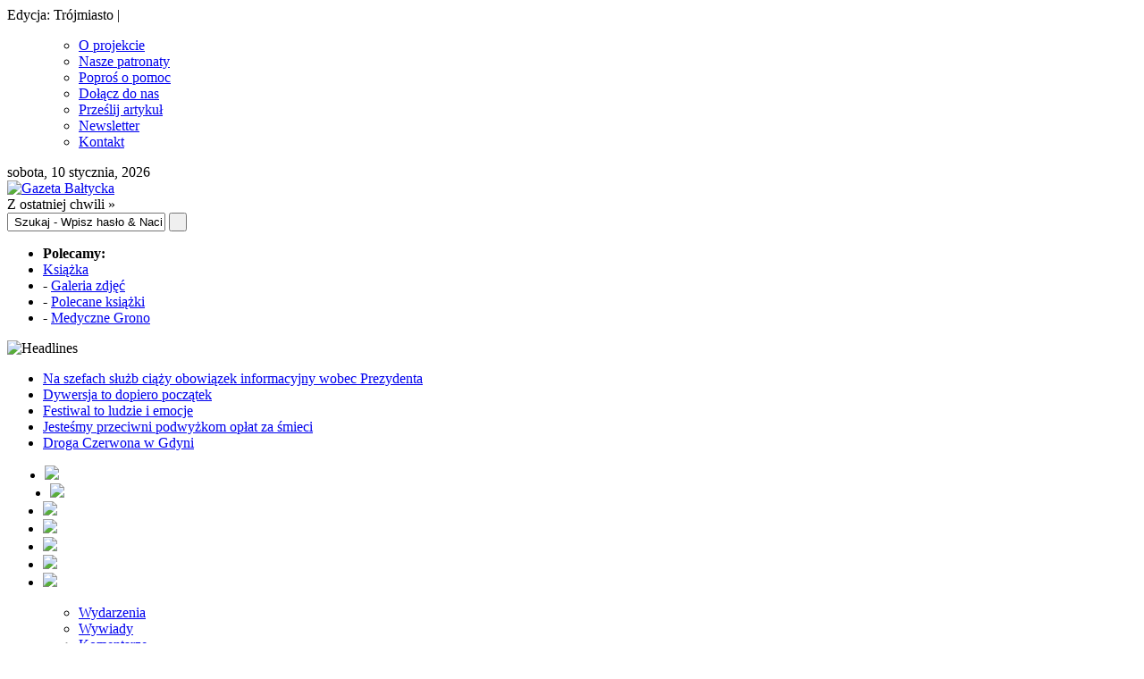

--- FILE ---
content_type: text/html; charset=UTF-8
request_url: https://gazetabaltycka.pl/tag/minister-spraw-wewnetrznych
body_size: 15082
content:
 <!DOCTYPE html><html xmlns="http://www.w3.org/1999/xhtml" lang="pl-PL"
	prefix="og: https://ogp.me/ns#" >
<head>	<meta charset="UTF-8" />
<link rel="stylesheet" href="https://gazetabaltycka.pl/wp-content/themes/gazetabaltycka/style.css" type="text/css" media="screen"/>
<link rel="shortcut icon" href="https://gazetabaltycka.pl/wp-content/themes/gazetabaltycka/images/favicon4.ico" type="image/x-icon"/>
<!--[if IE]><script src="http://html5shiv.googlecode.com/svn/trunk/html5.js"></script><![endif]-->
<link rel="alternate" type="application/rss+xml" title="Gazeta Bałtycka RSS Feed" href="https://gazetabaltycka.pl/feed" />
<link rel="pingback" href="https://gazetabaltycka.pl/xmlrpc.php" />
<!-- google ads -->
<script async src="//pagead2.googlesyndication.com/pagead/js/adsbygoogle.js"></script>
<script>
     (adsbygoogle = window.adsbygoogle || []).push({
          google_ad_client: "ca-pub-2780223682833449",
          enable_page_level_ads: true
     });
</script>
<!-- google ads -->
<script type="text/javascript" src="https://gazetabaltycka.pl/wp-content/themes/gazetabaltycka/js/jquery.js"></script>
<script type="text/javascript"> $(document).ready(function() { $(".tab_content").hide(); $("ul.tabs li:first").addClass("active").show(); $(".tab_content:first").show(); $("ul.tabs li").click(function() { $("ul.tabs li").removeClass("active"); $(this).addClass("active"); $(".tab_content").hide(); var activeTab = $(this).find("a").attr("href"); $(activeTab).fadeIn(); return false;	}); }); </script>
<script type="text/javascript">  $(document).ready(function () {  createTicker();  }); function createTicker(){ var tickerLIs = $("#header3-1-left-ticker ul").children();  tickerItems = new Array(); tickerLIs.each(function(el) { tickerItems.push( jQuery(this).html() ); });
	i = 0
	rotateTicker(); }  function rotateTicker(){   if( i == tickerItems.length ){    	  i = 0;   	}
      tickerText = tickerItems[i];  c = 0;  typetext();     setTimeout( "rotateTicker()", 5000 );
	i++;    }   var isInTag = false;  function typetext() { var thisChar = tickerText.substr(c, 1);  if( thisChar == '<' ){ isInTag = true; } if( thisChar == '>' ){ isInTag = false; }  $('#header3-1-left-ticker').html("&nbsp;" + tickerText.substr(0, c++));
	if(c < tickerText.length+1) if( isInTag ){ typetext(); }else{ setTimeout("typetext()", 28); }
	else { 	c = 1;   	tickerText = "";  } }    </script>
<script type="text/javascript" src="https://gazetabaltycka.pl/wp-content/themes/gazetabaltycka/js/slides.min.jquery.js"></script>
<script> $(function(){ $('#slides').slides({ preload: true, play: 5000, pause: 2500, hoverPause: true, animationStart: function(current){ $('.caption').animate({ 	bottom:-35 },100); if (window.console && console.log) { console.log('animationStart on slide: ', current); }; }, animationComplete: function(current){
 $('.caption').animate({ bottom:0 },200); if (window.console && console.log) { console.log('animationComplete on slide: ', current); }; }, slidesLoaded: function() { $('.caption').animate({ bottom:0 },200); } }); });</script>
  <style media="screen" type="text/css"> .custom1{border-top:3px solid #485870 !important;} .custom1 a{color:#485870 !important;} .custom2{border-top:3px solid #ff0000 !important;}  .custom2 a{color:#ff0000 !important}  .custom3{border-top:3px solid #687d01 !important;}  .custom3 a{color:#687d01 !important} .custom4{border-top:3px solid #ab2b00 !important;} .custom4 a{color:#ab2b00 !important} .custom5{border-top:3px solid #0067a3 !important;} .custom5 a{color:#0067a3 !important} .custom6{border-top:3px solid #a30d49 !important;} .custom6 a{color:#a30d49 !important} .custom7{border-top:3px solid #414345 !important;} .custom7 a{color:#414345 !important}
.custom8{border-top:3px solid #ff6600 !important;} .custom8 a{color:#ff6600 !important} .custom9{border-top:3px solid #1eb3b3 !important;} .custom9 a{color:#1eb3b3 !important} .custom10{border-top:3px solid #762880 !important;} .custom10 a{color:#762880 !important} .custom11{border-top:3px solid #488732 !important;} .custom11 a{color:#488732 !important} .custom12{border-top:3px solid #37798a !important;} .custom12 a{color:#37798a !important}     </style>
		<!-- All in One SEO 4.1.3.4 -->
		<title>minister spraw wewnętrznych | Gazeta Bałtycka</title>
		<meta name="robots" content="max-snippet:-1, max-image-preview:large, max-video-preview:-1"/>
		<link rel="canonical" href="https://gazetabaltycka.pl/tag/minister-spraw-wewnetrznych" />
		<link rel="next" href="https://gazetabaltycka.pl/tag/minister-spraw-wewnetrznych/page/2" />
		<meta name="google" content="nositelinkssearchbox" />
		<script type="application/ld+json" class="aioseo-schema">
			{"@context":"https:\/\/schema.org","@graph":[{"@type":"WebSite","@id":"https:\/\/gazetabaltycka.pl\/#website","url":"https:\/\/gazetabaltycka.pl\/","name":"Gazeta Ba\u0142tycka","description":"Gazeta Ba\u0142tycka - serwis informacyjno-publicystyczny. Gda\u0144sk, Sopot, Gdynia, Tr\u00f3jmiasto","publisher":{"@id":"https:\/\/gazetabaltycka.pl\/#person"}},{"@type":"Person","@id":"https:\/\/gazetabaltycka.pl\/#person","name":"Redakcja","image":{"@type":"ImageObject","@id":"https:\/\/gazetabaltycka.pl\/tag\/minister-spraw-wewnetrznych\/#personImage","url":"https:\/\/gazetabaltycka.pl\/wp-content\/uploads\/2021\/09\/Redakcja_avatar-40x40-1.png","width":"96","height":"96","caption":"Redakcja"},"sameAs":["https:\/\/www.facebook.com\/GazetaBaltycka","https:\/\/twitter.com\/GazetaBaltycka","https:\/\/www.linkedin.com\/in\/gazeta-batycka-252862138"]},{"@type":"BreadcrumbList","@id":"https:\/\/gazetabaltycka.pl\/tag\/minister-spraw-wewnetrznych\/#breadcrumblist","itemListElement":[{"@type":"ListItem","@id":"https:\/\/gazetabaltycka.pl\/#listItem","position":"1","item":{"@type":"WebPage","@id":"https:\/\/gazetabaltycka.pl\/","name":"Home","description":"Gazeta Ba\u0142tycka - regionalny serwis informacyjno-publicystyczny. Gda\u0144sk, Sopot, Gdynia, Tr\u00f3jmiasto","url":"https:\/\/gazetabaltycka.pl\/"},"nextItem":"https:\/\/gazetabaltycka.pl\/tag\/minister-spraw-wewnetrznych#listItem"},{"@type":"ListItem","@id":"https:\/\/gazetabaltycka.pl\/tag\/minister-spraw-wewnetrznych#listItem","position":"2","item":{"@type":"WebPage","@id":"https:\/\/gazetabaltycka.pl\/tag\/minister-spraw-wewnetrznych","name":"minister spraw wewn\u0119trznych","url":"https:\/\/gazetabaltycka.pl\/tag\/minister-spraw-wewnetrznych"},"previousItem":"https:\/\/gazetabaltycka.pl\/#listItem"}]},{"@type":"CollectionPage","@id":"https:\/\/gazetabaltycka.pl\/tag\/minister-spraw-wewnetrznych\/#collectionpage","url":"https:\/\/gazetabaltycka.pl\/tag\/minister-spraw-wewnetrznych\/","name":"minister spraw wewn\u0119trznych | Gazeta Ba\u0142tycka","inLanguage":"pl-PL","isPartOf":{"@id":"https:\/\/gazetabaltycka.pl\/#website"},"breadcrumb":{"@id":"https:\/\/gazetabaltycka.pl\/tag\/minister-spraw-wewnetrznych\/#breadcrumblist"}}]}
		</script>
		<!-- All in One SEO -->
<link rel='dns-prefetch' href='//s.w.org' />
<link rel="alternate" type="application/rss+xml" title="Gazeta Bałtycka &raquo; Kanał z wpisami otagowanymi jako minister spraw wewnętrznych" href="https://gazetabaltycka.pl/tag/minister-spraw-wewnetrznych/feed" />
		<script type="text/javascript">
			window._wpemojiSettings = {"baseUrl":"https:\/\/s.w.org\/images\/core\/emoji\/13.1.0\/72x72\/","ext":".png","svgUrl":"https:\/\/s.w.org\/images\/core\/emoji\/13.1.0\/svg\/","svgExt":".svg","source":{"concatemoji":"https:\/\/gazetabaltycka.pl\/wp-includes\/js\/wp-emoji-release.min.js?ver=5.8.12"}};
			!function(e,a,t){var n,r,o,i=a.createElement("canvas"),p=i.getContext&&i.getContext("2d");function s(e,t){var a=String.fromCharCode;p.clearRect(0,0,i.width,i.height),p.fillText(a.apply(this,e),0,0);e=i.toDataURL();return p.clearRect(0,0,i.width,i.height),p.fillText(a.apply(this,t),0,0),e===i.toDataURL()}function c(e){var t=a.createElement("script");t.src=e,t.defer=t.type="text/javascript",a.getElementsByTagName("head")[0].appendChild(t)}for(o=Array("flag","emoji"),t.supports={everything:!0,everythingExceptFlag:!0},r=0;r<o.length;r++)t.supports[o[r]]=function(e){if(!p||!p.fillText)return!1;switch(p.textBaseline="top",p.font="600 32px Arial",e){case"flag":return s([127987,65039,8205,9895,65039],[127987,65039,8203,9895,65039])?!1:!s([55356,56826,55356,56819],[55356,56826,8203,55356,56819])&&!s([55356,57332,56128,56423,56128,56418,56128,56421,56128,56430,56128,56423,56128,56447],[55356,57332,8203,56128,56423,8203,56128,56418,8203,56128,56421,8203,56128,56430,8203,56128,56423,8203,56128,56447]);case"emoji":return!s([10084,65039,8205,55357,56613],[10084,65039,8203,55357,56613])}return!1}(o[r]),t.supports.everything=t.supports.everything&&t.supports[o[r]],"flag"!==o[r]&&(t.supports.everythingExceptFlag=t.supports.everythingExceptFlag&&t.supports[o[r]]);t.supports.everythingExceptFlag=t.supports.everythingExceptFlag&&!t.supports.flag,t.DOMReady=!1,t.readyCallback=function(){t.DOMReady=!0},t.supports.everything||(n=function(){t.readyCallback()},a.addEventListener?(a.addEventListener("DOMContentLoaded",n,!1),e.addEventListener("load",n,!1)):(e.attachEvent("onload",n),a.attachEvent("onreadystatechange",function(){"complete"===a.readyState&&t.readyCallback()})),(n=t.source||{}).concatemoji?c(n.concatemoji):n.wpemoji&&n.twemoji&&(c(n.twemoji),c(n.wpemoji)))}(window,document,window._wpemojiSettings);
		</script>
		<style type="text/css">
img.wp-smiley,
img.emoji {
	display: inline !important;
	border: none !important;
	box-shadow: none !important;
	height: 1em !important;
	width: 1em !important;
	margin: 0 .07em !important;
	vertical-align: -0.1em !important;
	background: none !important;
	padding: 0 !important;
}
</style>
	<link rel='stylesheet' id='validate-engine-css-css'  href='https://gazetabaltycka.pl/wp-content/plugins/wysija-newsletters/css/validationEngine.jquery.css?ver=2.14' type='text/css' media='all' />
<link rel='stylesheet' id='wp-block-library-css'  href='https://gazetabaltycka.pl/wp-includes/css/dist/block-library/style.min.css?ver=5.8.12' type='text/css' media='all' />
<link rel='stylesheet' id='taxonomy-image-plugin-public-css'  href='https://gazetabaltycka.pl/wp-content/plugins/taxonomy-images/css/style.css?ver=0.9.6' type='text/css' media='screen' />
<link rel='stylesheet' id='wp-polls-css'  href='https://gazetabaltycka.pl/wp-content/plugins/wp-polls/polls-css.css?ver=2.75.6' type='text/css' media='all' />
<style id='wp-polls-inline-css' type='text/css'>
.wp-polls .pollbar {
	margin: 1px;
	font-size: 6px;
	line-height: 8px;
	height: 8px;
	background-image: url('https://gazetabaltycka.pl/wp-content/plugins/wp-polls/images/default/pollbg.gif');
	border: 1px solid #c8c8c8;
}
</style>
<link rel='stylesheet' id='wp-pagenavi-css'  href='https://gazetabaltycka.pl/wp-content/plugins/wp-pagenavi/pagenavi-css.css?ver=2.70' type='text/css' media='all' />
<script type='text/javascript' src='https://gazetabaltycka.pl/wp-includes/js/jquery/jquery.min.js?ver=3.6.0' id='jquery-core-js'></script>
<script type='text/javascript' src='https://gazetabaltycka.pl/wp-includes/js/jquery/jquery-migrate.min.js?ver=3.3.2' id='jquery-migrate-js'></script>
<link rel="https://api.w.org/" href="https://gazetabaltycka.pl/wp-json/" /><link rel="alternate" type="application/json" href="https://gazetabaltycka.pl/wp-json/wp/v2/tags/6724" /><link rel="EditURI" type="application/rsd+xml" title="RSD" href="https://gazetabaltycka.pl/xmlrpc.php?rsd" />
<link rel="wlwmanifest" type="application/wlwmanifest+xml" href="https://gazetabaltycka.pl/wp-includes/wlwmanifest.xml" />
<meta name="generator" content="WordPress 5.8.12" />
<script type="text/javascript" src="https://gazetabaltycka.pl/wp-content/plugins/si-captcha-for-wordpress/captcha/si_captcha.js?ver=1768020174"></script>
<!-- begin SI CAPTCHA Anti-Spam - login/register form style -->
<style type="text/css">
.si_captcha_small { width:175px; height:45px; padding-top:10px; padding-bottom:10px; }
.si_captcha_large { width:250px; height:60px; padding-top:10px; padding-bottom:10px; }
img#si_image_com { border-style:none; margin:0; padding-right:5px; float:left; }
img#si_image_reg { border-style:none; margin:0; padding-right:5px; float:left; }
img#si_image_log { border-style:none; margin:0; padding-right:5px; float:left; }
img#si_image_side_login { border-style:none; margin:0; padding-right:5px; float:left; }
img#si_image_checkout { border-style:none; margin:0; padding-right:5px; float:left; }
img#si_image_jetpack { border-style:none; margin:0; padding-right:5px; float:left; }
img#si_image_bbpress_topic { border-style:none; margin:0; padding-right:5px; float:left; }
.si_captcha_refresh { border-style:none; margin:0; vertical-align:bottom; }
div#si_captcha_input { display:block; padding-top:15px; padding-bottom:5px; }
label#si_captcha_code_label { margin:0; }
input#si_captcha_code_input { width:65px; }
p#si_captcha_code_p { clear: left; padding-top:10px; }
.si-captcha-jetpack-error { color:#DC3232; }
</style>
<!-- end SI CAPTCHA Anti-Spam - login/register form style -->
 <script async src="//pagead2.googlesyndication.com/pagead/js/adsbygoogle.js"></script>
<script>
  (adsbygoogle = window.adsbygoogle || []).push({
    google_ad_client: "ca-pub-2780223682833449",
    enable_page_level_ads: true
  });
</script>
</head> <body><div class="top1"><a name="top"></a></div>
<div id="wrapper">
    <div id="header">
    <div id="topheaderbar">
        <div id="topheaderbar-l">
        <div id="topnavigation">
          <div id="edition">Edycja: Trójmiasto | </div>        <div id="nav"><div id="menu"><ul><div class="menu-header"><ul id="menu-top" class="menu"><li id="menu-item-89" class="menu-item menu-item-type-post_type menu-item-object-page menu-item-89"><a title="O projekcie" href="https://gazetabaltycka.pl/o-projekcie">O projekcie</a></li>
<li id="menu-item-18293" class="menu-item menu-item-type-taxonomy menu-item-object-category menu-item-18293"><a href="https://gazetabaltycka.pl/category/patronat">Nasze patronaty</a></li>
<li id="menu-item-15616" class="menu-item menu-item-type-post_type menu-item-object-page menu-item-15616"><a href="https://gazetabaltycka.pl/popros-o-pomoc">Poproś o pomoc</a></li>
<li id="menu-item-159" class="menu-item menu-item-type-post_type menu-item-object-page menu-item-159"><a title="Dołącz do nas" href="https://gazetabaltycka.pl/dolacz-do-nas">Dołącz do nas</a></li>
<li id="menu-item-450" class="menu-item menu-item-type-post_type menu-item-object-page menu-item-450"><a title="Napisz artykuł" href="https://gazetabaltycka.pl/przeslij-artykul">Prześlij artykuł</a></li>
<li id="menu-item-14947" class="menu-item menu-item-type-post_type menu-item-object-page menu-item-14947"><a href="https://gazetabaltycka.pl/?page_id=14945">Newsletter</a></li>
<li id="menu-item-1365" class="menu-item menu-item-type-post_type menu-item-object-page menu-item-1365"><a title="Kontakt" href="https://gazetabaltycka.pl/kontakt">Kontakt</a></li>
</ul></div></ul></div></div>
          </div>
        </div><div id="topheaderbar-r">sobota, 10 stycznia, 2026</div>
        <div class="cb"></div>
    </div>
    <div id="header2">
    <div id="logoleft"><a href="https://gazetabaltycka.pl"><img src="https://gazetabaltycka.pl/wp-content/themes/gazetabaltycka/images/logo_polski_serwis-7.png" alt="Gazeta Bałtycka" /></a></div>
        <div id="logoright">
    <div id="logoright-left">
    <div id="logoright-left-cat">
    <div id="logoright-left-cat-wrapper">
    <div id="logoright-left-cat-wrapper-title">Z ostatniej chwili »</div>
    <div class="cb"></div>
    </div>
    </div>
    </div>
    <div id="logoright-right">
    <div id="logoright-right-search"><form method="get" id="footersearch1" action="https://gazetabaltycka.pl/">
<input type="text" name="s" value=" Szukaj - Wpisz hasło & Naciśnij Enter" onblur="if(this.value=='') this.value=' Search News - Type Keyword & Hit Enter';" onfocus="if(this.value==' Szukaj - Wpisz hasło & Naciśnij Enter') this.value='';" id="s2" />
			<input type="submit" value=" " id="searchsubmit" />
		   </form></div>
    <div id="logoright-right-trending"><ul>
    <li><b>Polecamy:</b></li>
    <li><a href="https://skuteczniewyleczyc.pl">Książka</a></li>
    <li> - <a href="https://gazetabaltycka.pl/category/galeria">Galeria zdjęć</a></li>
    <li> - <a href="https://gazetabaltycka.pl/category/kultura/literatura/warto-przeczytac">Polecane książki</a></li>
    <li> - <a href="https://medycznegrono.pl">Medyczne Grono</a></li>
        </ul></div>
    </div>
    <div class="cb"></div>
    </div>
    <div class="cb"></div>
    </div>
    <div id="header3">
    <div id="header3-1">
    <div id="header3-1-left">
    <div id="header3-1-left-tickerimg"><img src="https://gazetabaltycka.pl/wp-content/themes/gazetabaltycka/images/headlines.png" alt="Headlines" /></div>
    <div id="header3-1-left-ticker"><ul>   <li><a href="https://gazetabaltycka.pl/promowane/na-szefach-sluzb-ciazy-obowiazek-informacyjny-wobec-prezydenta" rel="bookmark" title=" Na szefach służb ciąży obowiązek informacyjny wobec Prezydenta">Na szefach służb ciąży obowiązek informacyjny wobec Prezydenta</a></li>    <li><a href="https://gazetabaltycka.pl/promowane/dywersja-to-dopiero-poczatek" rel="bookmark" title=" Dywersja to dopiero początek">Dywersja to dopiero początek</a></li>    <li><a href="https://gazetabaltycka.pl/promowane/festiwal-to-ludzie-i-emocje" rel="bookmark" title=" Festiwal to ludzie i emocje">Festiwal to ludzie i emocje</a></li>    <li><a href="https://gazetabaltycka.pl/promowane/jestesmy-przeciwni-podwyzkom-oplat-za-smieci" rel="bookmark" title=" Jesteśmy przeciwni podwyżkom opłat za śmieci">Jesteśmy przeciwni podwyżkom opłat za śmieci</a></li>    <li><a href="https://gazetabaltycka.pl/promowane/droga-czerwona-w-gdyni" rel="bookmark" title=" Droga Czerwona w Gdyni">Droga Czerwona w Gdyni</a></li> </ul></div>
    <div class="cb"></div>
    </div>
    <div id="header3-1-right">
    <ul>
<li style="margin-left: 2px;"><a href="https://gazetabaltycka.pl/feed" target="_blank"><img src="https://gazetabaltycka.pl/wp-content/themes/gazetabaltycka/images/rss.png" /></a></li>
<li style="margin-left: 8px;"><a href="https://gazetabaltycka.pl/kontakt" target="_blank"><img src="https://gazetabaltycka.pl/wp-content/themes/gazetabaltycka/images/email.png" /></a></li>
  <li><a href="https://www.facebook.com/GazetaBaltycka" target="_blank"><img src="https://gazetabaltycka.pl/wp-content/themes/gazetabaltycka/images/facebook.png" /></a> </li>  <li><a href="https://www.flickr.com/photos/gazetabaltycka" target="_blank"><img src="https://gazetabaltycka.pl/wp-content/themes/gazetabaltycka/images/flickr.png" /></a> </li>      <li><a href="https://www.linkedin.com/in/gazeta-ba%C5%82tycka-252862138" target="_blank"><img src="https://gazetabaltycka.pl/wp-content/themes/gazetabaltycka/images/linkedin.png" /></a> </li>    <li><a href="https://www.youtube.com/user/GazetaBaltycka" target="_blank"><img src="https://gazetabaltycka.pl/wp-content/themes/gazetabaltycka/images/youtube.png" /></a> </li>  <li><a href="https://twitter.com/GazetaBaltycka" target="_blank"><img src="https://gazetabaltycka.pl/wp-content/themes/gazetabaltycka/images/twitter.png" /></a> </li>                    </ul>
    </div>
    <div class="cb"></div>
    </div>
    <div id="header3-2">
    <div id="menu2"><ul><div class="menu-header"><ul id="menu-main" class="menu"><li id="menu-item-68" class="menu-item menu-item-type-taxonomy menu-item-object-category menu-item-68"><a title="Wydarzenia" href="https://gazetabaltycka.pl/category/wydarzenia">Wydarzenia</a></li>
<li id="menu-item-113" class="menu-item menu-item-type-taxonomy menu-item-object-category menu-item-113"><a title="Wywiady" href="https://gazetabaltycka.pl/category/wywiady">Wywiady</a></li>
<li id="menu-item-112" class="menu-item menu-item-type-taxonomy menu-item-object-category menu-item-112"><a title="Komentarze" href="https://gazetabaltycka.pl/category/komentarze">Komentarze</a></li>
<li id="menu-item-66" class="menu-item menu-item-type-taxonomy menu-item-object-category menu-item-66"><a title="Polityka" href="https://gazetabaltycka.pl/category/polityka">Polityka</a></li>
<li id="menu-item-6748" class="menu-item menu-item-type-taxonomy menu-item-object-category menu-item-6748"><a title="Świat" href="https://gazetabaltycka.pl/category/swiat">Świat</a></li>
<li id="menu-item-13435" class="menu-item menu-item-type-taxonomy menu-item-object-category menu-item-13435"><a href="https://gazetabaltycka.pl/category/ogloszenia">Ogłoszenia</a></li>
<li id="menu-item-1509" class="menu-item menu-item-type-taxonomy menu-item-object-category menu-item-1509"><a title="Rozrywka" href="https://gazetabaltycka.pl/category/rozrywka">Rozrywka</a></li>
<li id="menu-item-102" class="menu-item menu-item-type-taxonomy menu-item-object-category menu-item-102"><a title="Motoryzacja" href="https://gazetabaltycka.pl/category/motoryzacja">Motoryzacja</a></li>
<li id="menu-item-65" class="menu-item menu-item-type-taxonomy menu-item-object-category menu-item-has-children arrow menu-item-65"><a title="Interwencje" href="https://gazetabaltycka.pl/category/interwencje">Interwencje</a>
<ul class="sub-menu">
	<li id="menu-item-9761" class="menu-item menu-item-type-taxonomy menu-item-object-category menu-item-9761"><a href="https://gazetabaltycka.pl/category/interwencje/gdanskie_widoki">Gdańskie widoki</a></li>
	<li id="menu-item-100" class="menu-item menu-item-type-post_type menu-item-object-page menu-item-100"><a title="Poproś o pomoc" href="https://gazetabaltycka.pl/popros-o-pomoc">Poproś o pomoc</a></li>
</ul>
</li>
<li id="menu-item-243" class="menu-item menu-item-type-taxonomy menu-item-object-category menu-item-has-children arrow menu-item-243"><a title="Nauka" href="https://gazetabaltycka.pl/category/nauka">Nauka</a>
<ul class="sub-menu">
	<li id="menu-item-8899" class="menu-item menu-item-type-taxonomy menu-item-object-category menu-item-8899"><a href="https://gazetabaltycka.pl/category/nauka/historia">Historia</a></li>
</ul>
</li>
<li id="menu-item-79" class="menu-item menu-item-type-taxonomy menu-item-object-category menu-item-has-children arrow menu-item-79"><a title="Kultura" href="https://gazetabaltycka.pl/category/kultura">Kultura</a>
<ul class="sub-menu">
	<li id="menu-item-80" class="menu-item menu-item-type-taxonomy menu-item-object-category menu-item-80"><a title="Film" href="https://gazetabaltycka.pl/category/kultura/film">Film</a></li>
	<li id="menu-item-81" class="menu-item menu-item-type-taxonomy menu-item-object-category menu-item-81"><a title="Literatura" href="https://gazetabaltycka.pl/category/kultura/literatura">Literatura</a></li>
	<li id="menu-item-8815" class="menu-item menu-item-type-taxonomy menu-item-object-category menu-item-8815"><a href="https://gazetabaltycka.pl/category/kultura/poezja-kultura">Poezja</a></li>
	<li id="menu-item-8935" class="menu-item menu-item-type-taxonomy menu-item-object-category menu-item-8935"><a href="https://gazetabaltycka.pl/category/kultura/proza">Proza</a></li>
	<li id="menu-item-82" class="menu-item menu-item-type-taxonomy menu-item-object-category menu-item-82"><a title="Teatr" href="https://gazetabaltycka.pl/category/kultura/teatr">Teatr</a></li>
	<li id="menu-item-429" class="menu-item menu-item-type-taxonomy menu-item-object-category menu-item-429"><a title="Sztuka" href="https://gazetabaltycka.pl/category/kultura/sztuka">Sztuka</a></li>
</ul>
</li>
</ul></div></ul></div>
         <div id="menu3"><ul>
<li id="current-home-nav" style="float:left"><a href="https://gazetabaltycka.pl">Gazeta Bałtycka</a></li>
<div class="menu-header"><ul id="menu-secondary" class="menu"><li id="menu-item-73" class="menu-item menu-item-type-taxonomy menu-item-object-category menu-item-73"><a title="Kronika kryminalna" href="https://gazetabaltycka.pl/category/kronika-kryminalna">Kronika kryminalna</a></li>
<li id="menu-item-74" class="menu-item menu-item-type-taxonomy menu-item-object-category menu-item-74"><a title="Porady prawne" href="https://gazetabaltycka.pl/category/porady-prawne">Porady prawne</a></li>
<li id="menu-item-5084" class="menu-item menu-item-type-taxonomy menu-item-object-category menu-item-5084"><a title="Styl" href="https://gazetabaltycka.pl/category/styl">Styl</a></li>
<li id="menu-item-8823" class="menu-item menu-item-type-taxonomy menu-item-object-category menu-item-8823"><a href="https://gazetabaltycka.pl/category/kuchnia">Kuchnia</a></li>
<li id="menu-item-5497" class="menu-item menu-item-type-taxonomy menu-item-object-category menu-item-5497"><a title="Sport" href="https://gazetabaltycka.pl/category/sport">Sport</a></li>
<li id="menu-item-7581" class="menu-item menu-item-type-taxonomy menu-item-object-category menu-item-7581"><a href="https://gazetabaltycka.pl/category/zdrowie">Zdrowie</a></li>
<li id="menu-item-5621" class="menu-item menu-item-type-taxonomy menu-item-object-category menu-item-5621"><a title="Patronat" href="https://gazetabaltycka.pl/category/patronat">Patronat</a></li>
<li id="menu-item-3542" class="menu-item menu-item-type-taxonomy menu-item-object-category menu-item-3542"><a title="Galeria" href="https://gazetabaltycka.pl/category/galeria">Galeria</a></li>
<li id="menu-item-4237" class="menu-item menu-item-type-taxonomy menu-item-object-category menu-item-4237"><a title="Wideo" href="https://gazetabaltycka.pl/category/filmy-wideo">Wideo</a></li>
<li id="menu-item-71" class="menu-item menu-item-type-taxonomy menu-item-object-category menu-item-71"><a title="Warto przeczytać" href="https://gazetabaltycka.pl/category/kultura/literatura/warto-przeczytac">Warto przeczytać</a></li>
</ul></div></ul></div>
       </div>
    </div>
  	</div>
    <div id="section">
  <div id="column-wrap"> <div id="headgal">
 <style>.entry p{margin-bottom: 2px !important}#content .post {padding-top: 0px !important;} #colorcontentwrap img{float:none !important;}#colorcontent_left{width:260px !important;}
 #content{width:665px !important;}#colorcontentwrap p{font-size:12px !important}#colorcontentwrap4{  border-bottom: 1px solid #DDDDDD;display: block !important;padding:10px 7px 10px 0 !important;width:640px;}
 #featbig{border:none !important;} #featbig p{font-size:13px !important}.home-post-wrap{width:213px !important}
 #colorcontentwrap4 img{float:left;margin: 0 9px 2px 0;padding:6px;border:1px solid #d2d2d2;background:#fff;-webkit-border-radius:3px;-moz-border-radius:3px;-o-border-radius:3px;border-radius:3px;box-shadow:0 0 2px #e5e5e5;-moz-box-shadow:0 0 2px #e5e5e5;-webkit-box-shadow:0 0 2px #e5e5e5;}
 #colorcontentwrap4 h2{font:20px "georgia",Arial,Sans-Serif !important}  #meta_authorl{float:left} #meta_authorr{float:right} .meta_author{height:18px;font-family:Arial;font-size:8pt;color:#555;margin-bottom:0px;}
 </style>
<div id="main-content"> <div id="inside">
 <div id="content">
<div id="homepost">
 <div style="height: 4px;"></div>
 	  	 <div id="newsmenu">	<div id="newsmenul" style="padding-bottom: 4px;">Archiwum tagów dla &#8216;minister spraw wewnętrznych&#8217;</div><div class="cb"></div>  </div>
 	     <ul>
																							</ul>
    <div id="coloredblock4">
               <div id="colorcontentblock">
    <div id="colorcontentwrap4">
  <a href="https://gazetabaltycka.pl/promowane/nie-umielismy-klamac-oszukiwac-grzac-inflacji" rel="bookmark" title="&#8222;Nie umieliśmy kłamać, oszukiwać, grzać inflacji&#8221;">
  <img src="https://gazetabaltycka.pl/wp-content/themes/gazetabaltycka/includes/timthumb.php?src=https://gazetabaltycka.pl/wp-content/uploads/2022/06/krzysztof-janik.jpeg&amp;w=205&amp;h=120&amp;zc=1" alt="" /> </a>
          <div class="meta_author">    <div id="meta_authorl"> <a href="#comments"> <a href="https://gazetabaltycka.pl/author/bronislaw_wasniewski" title="Zobacz wszystkie wpisy autora Bronisław Waśniewski–Ciechorski">Bronisław Waśniewski–Ciechorski </a>    10.06.2022  </div>
    <div id="meta_authorr">
   0 komentarzy</a> </b>
    </div>  <div class="cb"></div>
       </div>
               <h2>   <a href="https://gazetabaltycka.pl/promowane/nie-umielismy-klamac-oszukiwac-grzac-inflacji" rel="bookmark">&#8222;Nie umieliśmy kłamać, oszukiwać, grzać inflacji&#8221;</a></h2>
      <p>Dziś druga część wywiadu z Krzysztofem Janikiem, byłym minister spraw wewnętrznych i administracji, w latach 1993–2005 posłem na Sejm II, III i IV kadencji.
Porozmawiajmy o III RP. Przyzna Pan, że początek&nbsp;<a href='https://gazetabaltycka.pl/promowane/nie-umielismy-klamac-oszukiwac-grzac-inflacji'>Więcej...</a></p>
		 <div class="cb"></div>
		</div>
    <div id="colorcontentwrap4">
  <a href="https://gazetabaltycka.pl/promowane/wazne-pytania-do-ministra-zdrowia" rel="bookmark" title="Ważne pytania do Ministra Zdrowia">
  <img src="https://gazetabaltycka.pl/wp-content/themes/gazetabaltycka/includes/timthumb.php?src=http://gazetabaltycka.pl/wp-content/uploads/2021/03/niedzielski.jpg&amp;w=205&amp;h=120&amp;zc=1" alt="" /> </a>
          <div class="meta_author">    <div id="meta_authorl"> <a href="#comments"> <a href="https://gazetabaltycka.pl/author/xlop" title="Zobacz wszystkie wpisy autora Xawery Lopiński">Xawery Lopiński </a>    11.03.2021  </div>
    <div id="meta_authorr">
   0 komentarzy</a> </b>
    </div>  <div class="cb"></div>
       </div>
               <h2>   <a href="https://gazetabaltycka.pl/promowane/wazne-pytania-do-ministra-zdrowia" rel="bookmark">Ważne pytania do Ministra Zdrowia</a></h2>
      <p>Ostatnio zadałem dwa pytania, w tym jedno – do Ministra Zdrowia, lub może nawet szerzej, do sfer rządzących. Traktowałem je jako retoryczne. Okazało się, że „grupa przestępcza trzymająca władzę”&nbsp;<a href='https://gazetabaltycka.pl/promowane/wazne-pytania-do-ministra-zdrowia'>Więcej...</a></p>
		 <div class="cb"></div>
		</div>
    <div id="colorcontentwrap4">
  <a href="https://gazetabaltycka.pl/promowane/to-nie-mowa-nienawisci-zabila-adamowicz-zabil-go-konkretny-czlowiek" rel="bookmark" title="To nie „mowa nienawiści” zabiła Adamowicza. Zabił go konkretny człowiek!">
  <img src="https://gazetabaltycka.pl/wp-content/themes/gazetabaltycka/includes/timthumb.php?src=http://gazetabaltycka.pl/wp-content/uploads/2019/01/adamowicz-pogrzeb.jpg&amp;w=205&amp;h=120&amp;zc=1" alt="" /> </a>
          <div class="meta_author">    <div id="meta_authorl"> <a href="#comments"> <a href="https://gazetabaltycka.pl/author/xlop" title="Zobacz wszystkie wpisy autora Xawery Lopiński">Xawery Lopiński </a>    22.01.2019  </div>
    <div id="meta_authorr">
   0 komentarzy</a> </b>
    </div>  <div class="cb"></div>
       </div>
               <h2>   <a href="https://gazetabaltycka.pl/promowane/to-nie-mowa-nienawisci-zabila-adamowicz-zabil-go-konkretny-czlowiek" rel="bookmark">To nie „mowa nienawiści” zabiła Adamowicza. Zabił go konkretny człowiek!</a></h2>
      <p>Minister Spraw Wewnętrznych już zarządził kontrolę firmy, która zajmowała się „ochroną” gdańskiej imprezy finału Wielkiej Orkiestry Świątecznej Pomocy. I już są skutki tej kontroli. Już wykazano&nbsp;<a href='https://gazetabaltycka.pl/promowane/to-nie-mowa-nienawisci-zabila-adamowicz-zabil-go-konkretny-czlowiek'>Więcej...</a></p>
		 <div class="cb"></div>
		</div>
    <div id="colorcontentwrap4">
  <a href="https://gazetabaltycka.pl/promowane/zle-sie-dzieje-w-polskiej-policji" rel="bookmark" title="Źle się dzieje w polskiej Policji!">
  <img src="https://gazetabaltycka.pl/wp-content/themes/gazetabaltycka/includes/timthumb.php?src=http://gazetabaltycka.pl/wp-content/uploads/2017/05/policja-weekend.jpg&amp;w=205&amp;h=120&amp;zc=1" alt="" /> </a>
          <div class="meta_author">    <div id="meta_authorl"> <a href="#comments"> <a href="https://gazetabaltycka.pl/author/xlop" title="Zobacz wszystkie wpisy autora Xawery Lopiński">Xawery Lopiński </a>    12.06.2017  </div>
    <div id="meta_authorr">
   0 komentarzy</a> </b>
    </div>  <div class="cb"></div>
       </div>
               <h2>   <a href="https://gazetabaltycka.pl/promowane/zle-sie-dzieje-w-polskiej-policji" rel="bookmark">Źle się dzieje w polskiej Policji!</a></h2>
      <p>Polska Policja nie ma ostatnio dobrej prasy. Kilka tygodni temu opublikowany został film pokazujący, w jaki sposób na posterunku traktowany jest zatrzymany obywatel, który krótko po zatrzymaniu, najprawdopodobniej&nbsp;<a href='https://gazetabaltycka.pl/promowane/zle-sie-dzieje-w-polskiej-policji'>Więcej...</a></p>
		 <div class="cb"></div>
		</div>
    <div id="colorcontentwrap4">
  <a href="https://gazetabaltycka.pl/promowane/smierc-na-komisariacie-ujawnienie-nagrania-bylo-nielegalne" rel="bookmark" title="Śmierć na komisariacie. &#8222;Ujawnienie nagrania było nielegalne&#8221;">
  <img src="https://gazetabaltycka.pl/wp-content/themes/gazetabaltycka/includes/timthumb.php?src=http://gazetabaltycka.pl/wp-content/uploads/2013/10/policja.jpg&amp;w=205&amp;h=120&amp;zc=1" alt="" /> </a>
          <div class="meta_author">    <div id="meta_authorl"> <a href="#comments"> <a href="https://gazetabaltycka.pl/author/xlop" title="Zobacz wszystkie wpisy autora Xawery Lopiński">Xawery Lopiński </a>    8.06.2017  </div>
    <div id="meta_authorr">
   0 komentarzy</a> </b>
    </div>  <div class="cb"></div>
       </div>
               <h2>   <a href="https://gazetabaltycka.pl/promowane/smierc-na-komisariacie-ujawnienie-nagrania-bylo-nielegalne" rel="bookmark">Śmierć na komisariacie. &#8222;Ujawnienie nagrania było nielegalne&#8221;</a></h2>
      <p>Od co najmniej tygodnia nie ma dnia, żebyśmy nie usłyszeli słowa na temat skandalicznego, nagannego, zabronionego torturowania młodego człowieka przez funkcjonariuszy policji. Na jaw wychodzą kolejne kolejne&nbsp;<a href='https://gazetabaltycka.pl/promowane/smierc-na-komisariacie-ujawnienie-nagrania-bylo-nielegalne'>Więcej...</a></p>
		 <div class="cb"></div>
		</div>
    <div id="colorcontentwrap4">
  <a href="https://gazetabaltycka.pl/komentarze/zakatowal-4-letnie-dziecko-tu-zawiodl-system" rel="bookmark" title="Zakatował 4-letnie dziecko. &#8222;Tu zawiódł system&#8221;">
  <img src="https://gazetabaltycka.pl/wp-content/themes/gazetabaltycka/includes/timthumb.php?src=http://gazetabaltycka.pl/wp-content/uploads/2012/11/policja-zatrzymany.jpg&amp;w=205&amp;h=120&amp;zc=1" alt="" /> </a>
          <div class="meta_author">    <div id="meta_authorl"> <a href="#comments"> <a href="https://gazetabaltycka.pl/author/michal_lange" title="Zobacz wszystkie wpisy autora Michał Lange">Michał Lange </a>    8.12.2016  </div>
    <div id="meta_authorr">
   0 komentarzy</a> </b>
    </div>  <div class="cb"></div>
       </div>
               <h2>   <a href="https://gazetabaltycka.pl/komentarze/zakatowal-4-letnie-dziecko-tu-zawiodl-system" rel="bookmark">Zakatował 4-letnie dziecko. &#8222;Tu zawiódł system&#8221;</a></h2>
      <p>Ktoś, kto uderza drugiego człowieka, najprawdopodobniej ma osobowość patologiczną. Kim jednak trzeba być, żeby bestialsko i systematycznie katować 4-letnie dziecko doprowadzając je do śmierci? Na to pytanie&nbsp;<a href='https://gazetabaltycka.pl/komentarze/zakatowal-4-letnie-dziecko-tu-zawiodl-system'>Więcej...</a></p>
		 <div class="cb"></div>
		</div>
    <div id="colorcontentwrap4">
  <a href="https://gazetabaltycka.pl/promowane/wojna-z-dopalaczami-podobno-wygralismy-ja-kilka-lat-temu-i-co" rel="bookmark" title="Wojna z dopalaczami. Podobno wygraliśmy ją kilka lat temu&#8230; I co?">
  <img src="https://gazetabaltycka.pl/wp-content/themes/gazetabaltycka/includes/timthumb.php?src=http://gazetabaltycka.pl/wp-content/uploads/2012/11/dopalacze.jpg&amp;w=205&amp;h=120&amp;zc=1" alt="" /> </a>
          <div class="meta_author">    <div id="meta_authorl"> <a href="#comments"> <a href="https://gazetabaltycka.pl/author/xlop" title="Zobacz wszystkie wpisy autora Xawery Lopiński">Xawery Lopiński </a>    13.07.2015  </div>
    <div id="meta_authorr">
   0 komentarzy</a> </b>
    </div>  <div class="cb"></div>
       </div>
               <h2>   <a href="https://gazetabaltycka.pl/promowane/wojna-z-dopalaczami-podobno-wygralismy-ja-kilka-lat-temu-i-co" rel="bookmark">Wojna z dopalaczami. Podobno wygraliśmy ją kilka lat temu&#8230; I co?</a></h2>
      <p>Dziś prawda o sukcesie rządu Donalda Tuska w walce z tak zwanymi dopalaczami została ujawniona w całej krasie. W ciągu zaledwie kilku weekendowych dni prawie dwie setki głównie młodych ludzi trafiły w stanie&nbsp;<a href='https://gazetabaltycka.pl/promowane/wojna-z-dopalaczami-podobno-wygralismy-ja-kilka-lat-temu-i-co'>Więcej...</a></p>
		 <div class="cb"></div>
		</div>
    <div id="colorcontentwrap4">
  <a href="https://gazetabaltycka.pl/promowane/kamieni-kupa-nie-upowaznia-do-jej-powiekszania" rel="bookmark" title="„Kamieni kupa” &#8211; nie upoważnia do jej powiększania">
  <img src="https://gazetabaltycka.pl/wp-content/themes/gazetabaltycka/includes/timthumb.php?src=http://gazetabaltycka.pl/wp-content/uploads/2015/06/artykul_DB.jpg&amp;w=205&amp;h=120&amp;zc=1" alt="" /> </a>
          <div class="meta_author">    <div id="meta_authorl"> <a href="#comments"> <a href="https://gazetabaltycka.pl/author/xlop" title="Zobacz wszystkie wpisy autora Xawery Lopiński">Xawery Lopiński </a>    4.07.2015  </div>
    <div id="meta_authorr">
   0 komentarzy</a> </b>
    </div>  <div class="cb"></div>
       </div>
               <h2>   <a href="https://gazetabaltycka.pl/promowane/kamieni-kupa-nie-upowaznia-do-jej-powiekszania" rel="bookmark">„Kamieni kupa” &#8211; nie upoważnia do jej powiększania</a></h2>
      <p>Do kanonu „mądrości” przeszło stwierdzenie byłego polskiego ministra, że Polska to między innymi „kamieni kupa”. Sporo w tym stwierdzeniu prawdy, niestety. Ale nawet jeśli stan państwa jest taki,&nbsp;<a href='https://gazetabaltycka.pl/promowane/kamieni-kupa-nie-upowaznia-do-jej-powiekszania'>Więcej...</a></p>
		 <div class="cb"></div>
		</div>
    <div id="colorcontentwrap4">
  <a href="https://gazetabaltycka.pl/komentarze/bartlomiej-sienkiewicz-czy-byly-minister-ma-ogromnego-pecha" rel="bookmark" title="Bartłomiej Sienkiewicz. Czy były minister ma ogromnego pecha?">
  <img src="https://gazetabaltycka.pl/wp-content/themes/gazetabaltycka/includes/timthumb.php?src=http://gazetabaltycka.pl/wp-content/uploads/2013/12/bartlomiej_sienkiewicz.jpg&amp;w=205&amp;h=120&amp;zc=1" alt="" /> </a>
          <div class="meta_author">    <div id="meta_authorl"> <a href="#comments"> <a href="https://gazetabaltycka.pl/author/zdzislaw_pruchnik" title="Zobacz wszystkie wpisy autora Zdzisław Pruchnik">Zdzisław Pruchnik </a>    18.05.2015  </div>
    <div id="meta_authorr">
   1 komentarz</a> </b>
    </div>  <div class="cb"></div>
       </div>
               <h2>   <a href="https://gazetabaltycka.pl/komentarze/bartlomiej-sienkiewicz-czy-byly-minister-ma-ogromnego-pecha" rel="bookmark">Bartłomiej Sienkiewicz. Czy były minister ma ogromnego pecha?</a></h2>
      <p>Bartłomiej Sienkiewicz. Ta postać w istotny sposób zaznaczyła się w naszej przestrzeni publicznej. Niestety &#8211; odwrotnie niż jego wybitny przodek &#8211; w bardzo negatywy sposób.
Ministrem Spraw Wewnętrznych&nbsp;<a href='https://gazetabaltycka.pl/komentarze/bartlomiej-sienkiewicz-czy-byly-minister-ma-ogromnego-pecha'>Więcej...</a></p>
		 <div class="cb"></div>
		</div>
    <div id="colorcontentwrap4">
  <a href="https://gazetabaltycka.pl/promowane/egzamin-maturalny-z-afery-tasmowej-sienkiewicz-i-inni" rel="bookmark" title="Egzamin maturalny&#8230; z afery taśmowej. Sienkiewicz i inni">
  <img src="https://gazetabaltycka.pl/wp-content/themes/gazetabaltycka/includes/timthumb.php?src=http://gazetabaltycka.pl/wp-content/uploads/2013/12/bartlomiej_sienkiewicz.jpg&amp;w=205&amp;h=120&amp;zc=1" alt="" /> </a>
          <div class="meta_author">    <div id="meta_authorl"> <a href="#comments"> <a href="https://gazetabaltycka.pl/author/xlop" title="Zobacz wszystkie wpisy autora Xawery Lopiński">Xawery Lopiński </a>    16.10.2014  </div>
    <div id="meta_authorr">
   0 komentarzy</a> </b>
    </div>  <div class="cb"></div>
       </div>
               <h2>   <a href="https://gazetabaltycka.pl/promowane/egzamin-maturalny-z-afery-tasmowej-sienkiewicz-i-inni" rel="bookmark">Egzamin maturalny&#8230; z afery taśmowej. Sienkiewicz i inni</a></h2>
      <p>W związku z tym, że w trakcie kilku ostatnich egzaminów maturalnych pojawiały się pytania zawierające błędy (przynajmniej takie były doniesienia prasowe), proponuję dziś Centralnej Komisji Egzaminacyjnej&nbsp;<a href='https://gazetabaltycka.pl/promowane/egzamin-maturalny-z-afery-tasmowej-sienkiewicz-i-inni'>Więcej...</a></p>
		 <div class="cb"></div>
		</div>
      <div class="cb"></div>
    </div>
    </div>
</div>
    <center style="margin-top: 8px;"><script async src="//pagead2.googlesyndication.com/pagead/js/adsbygoogle.js"></script>
<ins class="adsbygoogle"
     style="display:block"
     data-ad-format="fluid"
     data-ad-layout-key="-91+b-1i-3x+d1"
     data-ad-client="ca-pub-2780223682833449"
     data-ad-slot="6780629727"></ins>
<script>
     (adsbygoogle = window.adsbygoogle || []).push({});
</script></center><div id="pag">
	<div id="pagl"></div>
	<div id="pagr"><a href="https://gazetabaltycka.pl/tag/minister-spraw-wewnetrznych/page/2" >Następna strona &raquo;</a></div>
    <div class="cb"></div>
</div>
  </div> </div></div>
     </div>
    <div id="aside">
    <script async src="https://pagead2.googlesyndication.com/pagead/js/adsbygoogle.js"></script>
<ins class="adsbygoogle"
     style="display:block"
     data-ad-format="fluid"
     data-ad-layout-key="-fb+5w+4e-db+86"
     data-ad-client="ca-pub-2780223682833449"
     data-ad-slot="6780629727"></ins>
<script>
     (adsbygoogle = window.adsbygoogle || []).push({});
</script>
<hr>
<hr>
<a href="https://www.motoreplika.pl" target="_blank"><img border="0" src="https://gazetabaltycka.pl/banery/motoreplika.gif" alt="Moto Replika" width="300" height="50"></a>
<hr>
<hr><div style="margin-top: 10px;"></div><div id="mrtindiva">
<ul class="tabs">
    <li><a href="#tab1">Komentarze</a></li>
    <li><a href="#tab2">Działy</a></li>
    <li><a href="#tab3">Tagi</a></li>
</ul>
<div class="tab_container">
    <div id="tab1" class="tab_content">
<li class=""><a href='http://Strona%20internetowa...' rel='external nofollow ugc' class='url'>Adam1234Imię...</a> - <a href="https://gazetabaltycka.pl/promowane/covid-19-czy-minister-boi-sie-spoleczenstwa#comment-491560">COVID-19. Czy minister boi się społeczeństwa?</a></li><li class=""><a href='http://Strona%20internetowa...' rel='external nofollow ugc' class='url'>Sw</a> - <a href="https://gazetabaltycka.pl/promowane/cba-podejrzewa-prezydenta-gdanska-o-przestepstwo-i-sklada-doniesienie-do-prokuratury#comment-490796">CBA podejrzewa prezydenta Gdańska o przestępstwo i składa doniesienie do prokuratury</a></li><li class=""><a href='http://Strona%20internetowa...' rel='external nofollow ugc' class='url'>Imię...</a> - <a href="https://gazetabaltycka.pl/promowane/cba-podejrzewa-prezydenta-gdanska-o-przestepstwo-i-sklada-doniesienie-do-prokuratury#comment-490759">CBA podejrzewa prezydenta Gdańska o przestępstwo i składa doniesienie do prokuratury</a></li><li class=""><a href='http://Strona%20internetowa...' rel='external nofollow ugc' class='url'>Imię...</a> - <a href="https://gazetabaltycka.pl/promowane/trwa-dramat-polki-w-irlandzkim-wiezieniu#comment-490751">Trwa DRAMAT Polki w irlandzkim więzieniu&#8230;</a></li><li class=""><a href='https://galeriamorena.pl/' rel='external nofollow ugc' class='url'>Galerianka</a> - <a href="https://gazetabaltycka.pl/donosy/czy-allegro-faworyzuje-wlasny-sklep-internetowy-kosztem-innych-sprzedawcow#comment-489731">Czy Allegro faworyzuje własny sklep internetowy kosztem innych sprzedawców?</a></li>
    </div>
    <div id="tab2" class="tab_content">
      <div class="section widget_categories2">
			<ul>
					<li class="cat-item cat-item-21"><a href="https://gazetabaltycka.pl/category/donosy">Donosy</a>
</li>
	<li class="cat-item cat-item-17"><a href="https://gazetabaltycka.pl/category/kultura/film">Film</a>
</li>
	<li class="cat-item cat-item-1533"><a href="https://gazetabaltycka.pl/category/galeria">Galeria</a>
</li>
	<li class="cat-item cat-item-6"><a href="https://gazetabaltycka.pl/category/wydarzenia/gdansk">Gdańsk</a>
</li>
	<li class="cat-item cat-item-9705"><a href="https://gazetabaltycka.pl/category/interwencje/gdanskie_widoki">Gdańskie widoki</a>
</li>
	<li class="cat-item cat-item-8"><a href="https://gazetabaltycka.pl/category/wydarzenia/gdynia">Gdynia</a>
</li>
	<li class="cat-item cat-item-4158"><a href="https://gazetabaltycka.pl/category/gospodarka">Gospodarka</a>
</li>
	<li class="cat-item cat-item-10328"><a href="https://gazetabaltycka.pl/category/nauka/historia">Historia</a>
</li>
	<li class="cat-item cat-item-20"><a href="https://gazetabaltycka.pl/category/interwencje">Interwencje</a>
</li>
	<li class="cat-item cat-item-9"><a href="https://gazetabaltycka.pl/category/komentarze">Komentarze</a>
</li>
	<li class="cat-item cat-item-12"><a href="https://gazetabaltycka.pl/category/kronika-kryminalna">Kronika kryminalna</a>
</li>
	<li class="cat-item cat-item-10319"><a href="https://gazetabaltycka.pl/category/kuchnia">Kuchnia</a>
</li>
	<li class="cat-item cat-item-10"><a href="https://gazetabaltycka.pl/category/kultura">Kultura</a>
</li>
	<li class="cat-item cat-item-18"><a href="https://gazetabaltycka.pl/category/kultura/literatura">Literatura</a>
</li>
	<li class="cat-item cat-item-1694"><a href="https://gazetabaltycka.pl/category/media-o-nas">Media o nas</a>
</li>
	<li class="cat-item cat-item-14441"><a href="https://gazetabaltycka.pl/category/styl/moda">Moda</a>
</li>
	<li class="cat-item cat-item-31"><a href="https://gazetabaltycka.pl/category/motoryzacja">Motoryzacja</a>
</li>
	<li class="cat-item cat-item-64"><a href="https://gazetabaltycka.pl/category/nauka">Nauka</a>
</li>
	<li class="cat-item cat-item-15964"><a href="https://gazetabaltycka.pl/category/ogloszenia">Ogłoszenia</a>
</li>
	<li class="cat-item cat-item-24"><a href="https://gazetabaltycka.pl/category/osobliwosci">Osobliwości</a>
</li>
	<li class="cat-item cat-item-5301"><a href="https://gazetabaltycka.pl/category/patronat">Patronat</a>
</li>
	<li class="cat-item cat-item-9405"><a href="https://gazetabaltycka.pl/category/kultura/poezja-kultura">Poezja</a>
</li>
	<li class="cat-item cat-item-4"><a href="https://gazetabaltycka.pl/category/polityka">Polityka</a>
</li>
	<li class="cat-item cat-item-22"><a href="https://gazetabaltycka.pl/category/porady-prawne">Porady prawne</a>
</li>
	<li class="cat-item cat-item-3"><a href="https://gazetabaltycka.pl/category/promowane">Promowane</a>
</li>
	<li class="cat-item cat-item-10342"><a href="https://gazetabaltycka.pl/category/kultura/proza">Proza</a>
</li>
	<li class="cat-item cat-item-5"><a href="https://gazetabaltycka.pl/category/publicystyka">Publicystyka</a>
</li>
	<li class="cat-item cat-item-19"><a href="https://gazetabaltycka.pl/category/rozrywka">Rozrywka</a>
</li>
	<li class="cat-item cat-item-7"><a href="https://gazetabaltycka.pl/category/wydarzenia/sopot">Sopot</a>
</li>
	<li class="cat-item cat-item-15"><a href="https://gazetabaltycka.pl/category/sport">Sport</a>
</li>
	<li class="cat-item cat-item-4157"><a href="https://gazetabaltycka.pl/category/styl">Styl</a>
</li>
	<li class="cat-item cat-item-7084"><a href="https://gazetabaltycka.pl/category/swiat">Świat</a>
</li>
	<li class="cat-item cat-item-127"><a href="https://gazetabaltycka.pl/category/kultura/sztuka">Sztuka</a>
</li>
	<li class="cat-item cat-item-22277"><a href="https://gazetabaltycka.pl/category/tajemnicenazwisk">Tajemnice nazwisk</a>
</li>
	<li class="cat-item cat-item-16"><a href="https://gazetabaltycka.pl/category/kultura/teatr">Teatr</a>
</li>
	<li class="cat-item cat-item-17238"><a href="https://gazetabaltycka.pl/category/turystyka">Turystyka</a>
</li>
	<li class="cat-item cat-item-25"><a href="https://gazetabaltycka.pl/category/kultura/literatura/warto-przeczytac">Warto przeczytać</a>
</li>
	<li class="cat-item cat-item-2751"><a href="https://gazetabaltycka.pl/category/filmy-wideo">Wideo</a>
</li>
	<li class="cat-item cat-item-14"><a href="https://gazetabaltycka.pl/category/wydarzenia">Wydarzenia</a>
</li>
	<li class="cat-item cat-item-32"><a href="https://gazetabaltycka.pl/category/wywiady">Wywiady</a>
</li>
	<li class="cat-item cat-item-23"><a href="https://gazetabaltycka.pl/category/zaprezentuj-sie">Zaprezentuj się</a>
</li>
	<li class="cat-item cat-item-5502"><a href="https://gazetabaltycka.pl/category/zdrowie">Zdrowie</a>
</li>
			</ul>
		</div>
    </div>
     <div id="tab3" class="tab_content">
   <a href="https://gazetabaltycka.pl/tag/agnieszka-radwanska" class="tag-cloud-link tag-link-5746 tag-link-position-1" style="font-size: 12.327272727273pt;" aria-label="Agnieszka Radwańska (57 elementów)">Agnieszka Radwańska</a>
<a href="https://gazetabaltycka.pl/tag/amber-gold" class="tag-cloud-link tag-link-1705 tag-link-position-2" style="font-size: 10.8pt;" aria-label="Amber Gold (49 elementów)">Amber Gold</a>
<a href="https://gazetabaltycka.pl/tag/andrzej-duda" class="tag-cloud-link tag-link-15125 tag-link-position-3" style="font-size: 15.636363636364pt;" aria-label="Andrzej Duda (77 elementów)">Andrzej Duda</a>
<a href="https://gazetabaltycka.pl/tag/antoni-macierewicz" class="tag-cloud-link tag-link-2263 tag-link-position-4" style="font-size: 10.545454545455pt;" aria-label="Antoni Macierewicz (48 elementów)">Antoni Macierewicz</a>
<a href="https://gazetabaltycka.pl/tag/beata-szydlo" class="tag-cloud-link tag-link-15908 tag-link-position-5" style="font-size: 13.345454545455pt;" aria-label="Beata Szydło (62 elementy)">Beata Szydło</a>
<a href="https://gazetabaltycka.pl/tag/bronislaw-komorowski" class="tag-cloud-link tag-link-2753 tag-link-position-6" style="font-size: 8.2545454545455pt;" aria-label="Bronisław Komorowski (39 elementów)">Bronisław Komorowski</a>
<a href="https://gazetabaltycka.pl/tag/cba" class="tag-cloud-link tag-link-1454 tag-link-position-7" style="font-size: 8pt;" aria-label="CBA (38 elementów)">CBA</a>
<a href="https://gazetabaltycka.pl/tag/covid-19" class="tag-cloud-link tag-link-23241 tag-link-position-8" style="font-size: 14.109090909091pt;" aria-label="COVID-19 (67 elementów)">COVID-19</a>
<a href="https://gazetabaltycka.pl/tag/donald-trump" class="tag-cloud-link tag-link-18604 tag-link-position-9" style="font-size: 10.036363636364pt;" aria-label="Donald Trump (46 elementów)">Donald Trump</a>
<a href="https://gazetabaltycka.pl/tag/donald-tusk" class="tag-cloud-link tag-link-76 tag-link-position-10" style="font-size: 22pt;" aria-label="donald tusk (137 elementów)">donald tusk</a>
<a href="https://gazetabaltycka.pl/tag/epidemia" class="tag-cloud-link tag-link-13725 tag-link-position-11" style="font-size: 10.545454545455pt;" aria-label="epidemia (48 elementów)">epidemia</a>
<a href="https://gazetabaltycka.pl/tag/ewa-kopacz" class="tag-cloud-link tag-link-2262 tag-link-position-12" style="font-size: 9.2727272727273pt;" aria-label="Ewa Kopacz (43 elementy)">Ewa Kopacz</a>
<a href="https://gazetabaltycka.pl/tag/gdynia" class="tag-cloud-link tag-link-16528 tag-link-position-13" style="font-size: 13.6pt;" aria-label="Gdynia (64 elementy)">Gdynia</a>
<a href="https://gazetabaltycka.pl/tag/grzegorz-schetyna" class="tag-cloud-link tag-link-6102 tag-link-position-14" style="font-size: 10.8pt;" aria-label="Grzegorz Schetyna (49 elementów)">Grzegorz Schetyna</a>
<a href="https://gazetabaltycka.pl/tag/jaroslaw-kaczynski" class="tag-cloud-link tag-link-621 tag-link-position-15" style="font-size: 21.745454545455pt;" aria-label="Jarosław Kaczyński (135 elementów)">Jarosław Kaczyński</a>
<a href="https://gazetabaltycka.pl/tag/jerzy-janowicz" class="tag-cloud-link tag-link-8222 tag-link-position-16" style="font-size: 8.7636363636364pt;" aria-label="Jerzy Janowicz (41 elementów)">Jerzy Janowicz</a>
<a href="https://gazetabaltycka.pl/tag/katastrofa-smolenska" class="tag-cloud-link tag-link-294 tag-link-position-17" style="font-size: 9.5272727272727pt;" aria-label="katastrofa smoleńska (44 elementy)">katastrofa smoleńska</a>
<a href="https://gazetabaltycka.pl/tag/konstytucja" class="tag-cloud-link tag-link-15796 tag-link-position-18" style="font-size: 11.309090909091pt;" aria-label="konstytucja (51 elementów)">konstytucja</a>
<a href="https://gazetabaltycka.pl/tag/koronawirus" class="tag-cloud-link tag-link-23168 tag-link-position-19" style="font-size: 12.327272727273pt;" aria-label="koronawirus (56 elementów)">koronawirus</a>
<a href="https://gazetabaltycka.pl/tag/kukiz15" class="tag-cloud-link tag-link-16913 tag-link-position-20" style="font-size: 10.545454545455pt;" aria-label="Kukiz&#039;15 (48 elementów)">Kukiz&#039;15</a>
<a href="https://gazetabaltycka.pl/tag/lech-walesa" class="tag-cloud-link tag-link-1921 tag-link-position-21" style="font-size: 8pt;" aria-label="Lech Wałęsa (38 elementów)">Lech Wałęsa</a>
<a href="https://gazetabaltycka.pl/tag/leszek-miller" class="tag-cloud-link tag-link-269 tag-link-position-22" style="font-size: 10.8pt;" aria-label="Leszek Miller (49 elementów)">Leszek Miller</a>
<a href="https://gazetabaltycka.pl/tag/mateusz-morawiecki" class="tag-cloud-link tag-link-18442 tag-link-position-23" style="font-size: 12.072727272727pt;" aria-label="Mateusz Morawiecki (55 elementów)">Mateusz Morawiecki</a>
<a href="https://gazetabaltycka.pl/tag/nato" class="tag-cloud-link tag-link-10583 tag-link-position-24" style="font-size: 9.2727272727273pt;" aria-label="NATO (43 elementy)">NATO</a>
<a href="https://gazetabaltycka.pl/tag/pandemia" class="tag-cloud-link tag-link-23165 tag-link-position-25" style="font-size: 8.5090909090909pt;" aria-label="pandemia (40 elementów)">pandemia</a>
<a href="https://gazetabaltycka.pl/tag/pawel-adamowicz" class="tag-cloud-link tag-link-485 tag-link-position-26" style="font-size: 19.963636363636pt;" aria-label="Paweł Adamowicz (113 elementów)">Paweł Adamowicz</a>
<a href="https://gazetabaltycka.pl/tag/pawel-kukiz" class="tag-cloud-link tag-link-14870 tag-link-position-27" style="font-size: 13.345454545455pt;" aria-label="Paweł Kukiz (62 elementy)">Paweł Kukiz</a>
<a href="https://gazetabaltycka.pl/tag/pis" class="tag-cloud-link tag-link-620 tag-link-position-28" style="font-size: 18.181818181818pt;" aria-label="PiS (97 elementów)">PiS</a>
<a href="https://gazetabaltycka.pl/tag/platforma-obywatelska" class="tag-cloud-link tag-link-478 tag-link-position-29" style="font-size: 13.6pt;" aria-label="Platforma Obywatelska (64 elementy)">Platforma Obywatelska</a>
<a href="https://gazetabaltycka.pl/tag/po" class="tag-cloud-link tag-link-13951 tag-link-position-30" style="font-size: 10.036363636364pt;" aria-label="PO (46 elementów)">PO</a>
<a href="https://gazetabaltycka.pl/tag/prl" class="tag-cloud-link tag-link-5399 tag-link-position-31" style="font-size: 10.290909090909pt;" aria-label="PRL (47 elementów)">PRL</a>
<a href="https://gazetabaltycka.pl/tag/prokuratura" class="tag-cloud-link tag-link-363 tag-link-position-32" style="font-size: 12.327272727273pt;" aria-label="prokuratura (56 elementów)">prokuratura</a>
<a href="https://gazetabaltycka.pl/tag/ryszard-petru" class="tag-cloud-link tag-link-15807 tag-link-position-33" style="font-size: 10.290909090909pt;" aria-label="Ryszard Petru (47 elementów)">Ryszard Petru</a>
<a href="https://gazetabaltycka.pl/tag/rzad" class="tag-cloud-link tag-link-7543 tag-link-position-34" style="font-size: 11.309090909091pt;" aria-label="rząd (51 elementów)">rząd</a>
<a href="https://gazetabaltycka.pl/tag/samorzad" class="tag-cloud-link tag-link-14202 tag-link-position-35" style="font-size: 8pt;" aria-label="samorząd (38 elementów)">samorząd</a>
<a href="https://gazetabaltycka.pl/tag/sejm" class="tag-cloud-link tag-link-14897 tag-link-position-36" style="font-size: 16.145454545455pt;" aria-label="Sejm (81 elementów)">Sejm</a>
<a href="https://gazetabaltycka.pl/tag/sld" class="tag-cloud-link tag-link-277 tag-link-position-37" style="font-size: 9.7818181818182pt;" aria-label="sld (45 elementów)">sld</a>
<a href="https://gazetabaltycka.pl/tag/solidarnosc" class="tag-cloud-link tag-link-2005 tag-link-position-38" style="font-size: 8.2545454545455pt;" aria-label="Solidarność (39 elementów)">Solidarność</a>
<a href="https://gazetabaltycka.pl/tag/trybunal-konstytucyjny" class="tag-cloud-link tag-link-1220 tag-link-position-39" style="font-size: 13.854545454545pt;" aria-label="Trybunał Konstytucyjny (65 elementów)">Trybunał Konstytucyjny</a>
<a href="https://gazetabaltycka.pl/tag/unia-europejska" class="tag-cloud-link tag-link-10810 tag-link-position-40" style="font-size: 11.818181818182pt;" aria-label="Unia Europejska (54 elementy)">Unia Europejska</a>
<a href="https://gazetabaltycka.pl/tag/wybory" class="tag-cloud-link tag-link-10127 tag-link-position-41" style="font-size: 16.654545454545pt;" aria-label="wybory (84 elementy)">wybory</a>
<a href="https://gazetabaltycka.pl/tag/wybory-samorzadowe" class="tag-cloud-link tag-link-4060 tag-link-position-42" style="font-size: 9.0181818181818pt;" aria-label="wybory samorządowe (42 elementy)">wybory samorządowe</a>
<a href="https://gazetabaltycka.pl/tag/wladimir-putin" class="tag-cloud-link tag-link-190 tag-link-position-43" style="font-size: 8.5090909090909pt;" aria-label="władimir putin (40 elementów)">władimir putin</a>
<a href="https://gazetabaltycka.pl/tag/zbigniew-ziobro" class="tag-cloud-link tag-link-1194 tag-link-position-44" style="font-size: 12.327272727273pt;" aria-label="Zbigniew Ziobro (56 elementów)">Zbigniew Ziobro</a>
<a href="https://gazetabaltycka.pl/tag/lukasz-kubot" class="tag-cloud-link tag-link-9675 tag-link-position-45" style="font-size: 9.0181818181818pt;" aria-label="Łukasz Kubot (42 elementy)">Łukasz Kubot</a>
    </div>
</div>  </div>
			<div id="sidebar">
		<div class="section widget_recent_entries">
		<div id="sidebartitlewrapper"><h3><span>Najnowsze publikacje</span></h3></div><div class="sectioncont">
		<ul>
											<li>
					<a href="https://gazetabaltycka.pl/promowane/na-szefach-sluzb-ciazy-obowiazek-informacyjny-wobec-prezydenta">Na szefach służb ciąży obowiązek informacyjny wobec Prezydenta</a>
									</li>
											<li>
					<a href="https://gazetabaltycka.pl/promowane/dywersja-to-dopiero-poczatek">Dywersja to dopiero początek</a>
									</li>
											<li>
					<a href="https://gazetabaltycka.pl/promowane/festiwal-to-ludzie-i-emocje">Festiwal to ludzie i emocje</a>
									</li>
											<li>
					<a href="https://gazetabaltycka.pl/promowane/jestesmy-przeciwni-podwyzkom-oplat-za-smieci">Jesteśmy przeciwni podwyżkom opłat za śmieci</a>
									</li>
											<li>
					<a href="https://gazetabaltycka.pl/promowane/droga-czerwona-w-gdyni">Droga Czerwona w Gdyni</a>
									</li>
					</ul>
		</div></div><div class="section widget_mostpopular"><div id="sidebartitlewrapper"><h3><span>Gorące dyskusje</span></h3></div><div class="sectioncont"></div></div><!--WP Widget Cache 0.26 Begin -->
<!--Cache text-7 for 100000 second(s)-->
<div class="section widget_text"><div id="sidebartitlewrapper"><h3><span>Polecamy</span></h3></div><div class="sectioncont">			<div class="textwidget"><script async src="//pagead2.googlesyndication.com/pagead/js/adsbygoogle.js"></script>
<ins class="adsbygoogle"
     style="display:block; text-align:center;"
     data-ad-layout="in-article"
     data-ad-format="fluid"
     data-ad-client="ca-pub-2780223682833449"
     data-ad-slot="7223922823"></ins>
<script>
     (adsbygoogle = window.adsbygoogle || []).push({});
</script>
<a href="https://gazetabaltycka.pl/category/wywiady" target="_self" rel="noopener"><img border="0" src="https://gazetabaltycka.pl/banery/wywiad.png"> </a>
<hr>
<a href="https://gazetabaltycka.pl/category/interwencje" target="_self" rel="noopener"><img border="0" src="https://gazetabaltycka.pl/banery/interwencje.png
"> </a>
<hr>
<a href="https://gazetabaltycka.pl/category/zaprezentuj-sie" target="_self" rel="noopener"><img border="0" src="https://gazetabaltycka.pl/banery/zaprezentuj_sie.png"> </a>
</div>
		</div></div><!--WP Widget Cache End -->
<!--WP Widget Cache 0.26 Begin -->
<!--Cache popular-search-terms for 10000 second(s)-->
<div class="section widget_popular_terms"><div id="sidebartitlewrapper"><h3><span>Najczęściej wyszukiwane</span></h3></div><div class="sectioncont"><ul><li><a href="https://gazetabaltycka.pl/wydarzenia/szczury-wyskakujace-z-sedesu-to-sie-naprawde-zdarza-mamy-dowody" title="szczur">szczur</a></li><li><a href="https://gazetabaltycka.pl/motoryzacja/peugeot-301-budzetowy-sedan-za-39990-zl" title="peugeot 301">peugeot 301</a></li><li><a href="https://gazetabaltycka.pl/kultura/film/maciej-pieprzyca-chce-sie-zyc" title="mateusz rosinski">mateusz rosinski</a></li><li><a href="https://gazetabaltycka.pl/kultura/literatura/warto-przeczytac/marian-zacharski-opisal-fascynujaca-historie-rotmistrza-jerzego-sosnowskiego" title="marian zacharski">marian zacharski</a></li><li><a href="https://gazetabaltycka.pl/promowane/papierosy-ktorych-nie-ma-w-oficjalnej-sprzedazy-co-kryje-sie-za-tajemnicza-marka-jin-ling" title="jin ling">jin ling</a></li><li><a href="https://gazetabaltycka.pl/promowane/brutalna-akcja-strazy-miejskiej-w-sopocie" title="gazeta">gazeta</a></li><li><a href="https://gazetabaltycka.pl/promowane/nastoletnie-prostytutki-po-wszystkim-biore-kapiel-i-znow-jest-zwykla-nastolatka" title="nastoletnie prostytutki">nastoletnie prostytutki</a></li><li><a href="https://gazetabaltycka.pl/promowane/olimpijskie-grzechy-zlamana-kariera-ewy-klobukowskiej" title="Ewa Kłobukowska">Ewa Kłobukowska</a></li><li><a href="https://gazetabaltycka.pl/promowane/brutalna-zemsta-na-stonodze-decyzja-sadu-budzi-spoleczny-przeciw" title="stonoga">stonoga</a></li><li><a href="https://gazetabaltycka.pl/swiat/najbogatsze-i-najbiedniejsze-kraje-ue-wedlug-wskaznikow-pkb-i-aic" title="najbogatsze kraje europy">najbogatsze kraje europy</a></li></ul></div></div><!--WP Widget Cache End -->
			 <div id="minibars">
	<div id="lmb">
			</div>
<div id="rmb">
			</div>
<div class="cb"></div>
	</div> 	</div>
		</div>
</div></div></div><div id="footer">
<div id="footer1">     <div id="footerwrapper1"> <div id="fsidebar1">
    <a href="https://gazetabaltycka.pl"><img src="https://gazetabaltycka.pl/wp-content/themes/gazetabaltycka/images/logo_polski_serwis-7.png" alt="Gazeta Bałtycka" /></a>  </div>
    <div id="fsidebar2"> <div style="margin-top:12px;float:left">	 <div class="fsearchbg1">
      	<form method="get" id="footersearch1" action="https://gazetabaltycka.pl/">
<input type="text" name="s" value=" Szukaj - Wpisz hasło & Naciśnij Enter" onblur="if(this.value=='') this.value=' Szukaj - Wpisz hasło & Naciśnij Enter';" onfocus="if(this.value==' Szukaj - Wpisz hasło & Naciśnij Enter') this.value='';" id="s2" />
			<input type="submit" value=" " id="searchsubmit" />
		   </form>
       </div></div>
 <div id="btt">   <a href="#top"> </a>  </div> 	</div>    <div class="cb"></div>
<center><ul id="fnav">
<div id="fotnav" class="ddsmoothmenu1"><ul id="menu-footer" class="menu"><li id="menu-item-165" class="menu-item menu-item-type-post_type menu-item-object-page menu-item-165"><a title="Redakcja" href="https://gazetabaltycka.pl/redakcja">Redakcja</a></li>
<li id="menu-item-1152" class="menu-item menu-item-type-post_type menu-item-object-page menu-item-1152"><a title="Współpraca" href="https://gazetabaltycka.pl/wspolpraca">Współpraca</a></li>
<li id="menu-item-3636" class="menu-item menu-item-type-taxonomy menu-item-object-category menu-item-3636"><a title="Napisali o nas" href="https://gazetabaltycka.pl/category/media-o-nas">Media o nas</a></li>
<li id="menu-item-15093" class="menu-item menu-item-type-post_type menu-item-object-page menu-item-15093"><a href="https://gazetabaltycka.pl/patronat-medialny">Patronat medialny</a></li>
<li id="menu-item-15100" class="menu-item menu-item-type-post_type menu-item-object-page menu-item-15100"><a href="https://gazetabaltycka.pl/mapa-serwisu">Mapa serwisu</a></li>
<li id="menu-item-164" class="menu-item menu-item-type-post_type menu-item-object-page menu-item-164"><a title="Kontakt" href="https://gazetabaltycka.pl/kontakt">Kontakt</a></li>
</ul></div> 	</ul></center>
     <div style="clear: both;"> </div>     </div>  </div>
 <div id="footer2">  <div id="footerwrapper2">
      <div id="fotbot">
      <div class="fotlogoleft">
        <div class="fotcopy">
    © 2012-2025 Gazeta Bałtycka wszystkie prawa zastrzeżone.
        </div>     		  </div>
	   	<div class="fotlogoright">
	    	</div>    	<div class="cb"></div>
   </div>  </div>   	</div></div>
<script type='text/javascript' id='wp-polls-js-extra'>
/* <![CDATA[ */
var pollsL10n = {"ajax_url":"https:\/\/gazetabaltycka.pl\/wp-admin\/admin-ajax.php","text_wait":"Your last request is still being processed. Please wait a while ...","text_valid":"Please choose a valid poll answer.","text_multiple":"Maximum number of choices allowed: ","show_loading":"1","show_fading":"1"};
/* ]]> */
</script>
<script type='text/javascript' src='https://gazetabaltycka.pl/wp-content/plugins/wp-polls/polls-js.js?ver=2.75.6' id='wp-polls-js'></script>
<script type='text/javascript' src='https://gazetabaltycka.pl/wp-includes/js/wp-embed.min.js?ver=5.8.12' id='wp-embed-js'></script>

<!-- stat.4u.pl NiE KaSoWaC -->

 <a target="_blank" href="http://stat.4u.pl/?gazetabaltycka"><img alt="" src="https://adstat.4u.pl/s4u.gif" border="0" width="0" height="0"></a>
<script language="JavaScript" type="text/javascript">
<!--
function s4upl() { return "&r=er";}
//-->
</script>
<script language="JavaScript" type="text/javascript" src="http://adstat.4u.pl/s.js?gazetabaltycka"></script>
<script language="JavaScript" type="text/javascript">
<!--
s4uext=s4upl();
document.write('<img alt="" src="https://stat.4u.pl/cgi-bin/s.cgi?i=gazetabaltycka'+s4uext+'" width="1" height="1">')
//-->
</script>
<noscript><img alt="" src="http://stat.4u.pl/cgi-bin/s.cgi?i=gazetabaltycka&r=ns" width="1" height="1"></noscript>
<!-- stat.4u.pl KoNiEc --> 

<script type="text/javascript">

  var _gaq = _gaq || [];
  _gaq.push(['_setAccount', 'UA-31750220-1']);
  _gaq.push(['_trackPageview']);

  (function() {
    var ga = document.createElement('script'); ga.type = 'text/javascript'; ga.async = true;
    ga.src = ('https:' == document.location.protocol ? 'https://ssl' : 'http://www') + '.google-analytics.com/ga.js';
    var s = document.getElementsByTagName('script')[0]; s.parentNode.insertBefore(ga, s);
  })();

</script></body>
</html>

--- FILE ---
content_type: text/html; charset=utf-8
request_url: https://www.google.com/recaptcha/api2/aframe
body_size: 265
content:
<!DOCTYPE HTML><html><head><meta http-equiv="content-type" content="text/html; charset=UTF-8"></head><body><script nonce="TMM6xQHfwpDsrpKAey34Mw">/** Anti-fraud and anti-abuse applications only. See google.com/recaptcha */ try{var clients={'sodar':'https://pagead2.googlesyndication.com/pagead/sodar?'};window.addEventListener("message",function(a){try{if(a.source===window.parent){var b=JSON.parse(a.data);var c=clients[b['id']];if(c){var d=document.createElement('img');d.src=c+b['params']+'&rc='+(localStorage.getItem("rc::a")?sessionStorage.getItem("rc::b"):"");window.document.body.appendChild(d);sessionStorage.setItem("rc::e",parseInt(sessionStorage.getItem("rc::e")||0)+1);localStorage.setItem("rc::h",'1768020176740');}}}catch(b){}});window.parent.postMessage("_grecaptcha_ready", "*");}catch(b){}</script></body></html>